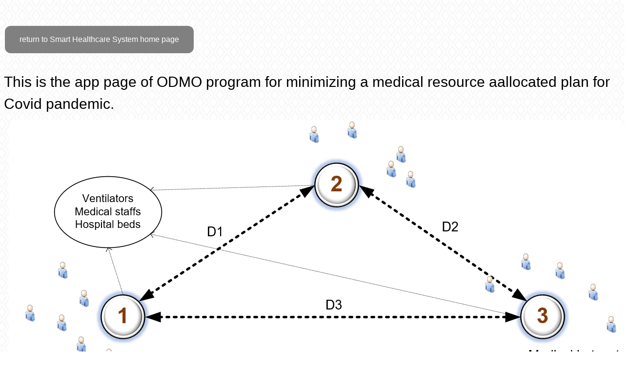

--- FILE ---
content_type: text/html; charset=utf-8
request_url: https://opda-odmo.azurewebsites.net/x_shcp/shcp_ra_3/
body_size: 5323
content:
<!-- templates/odmo_smartX/odmo_smartHealth_mincost_athlete.html -->
<!DOCTYPE html>
<html>
<head>
<link rel="stylesheet" type="text/css" href="/static/css/css_post.css">
<meta name="viewport" content="width=device-width, initial-scale=1">
<link rel="stylesheet" href="https://www.w3schools.com/w3css/4/w3.css">
<link rel="stylesheet" href="https://cdnjs.cloudflare.com/ajax/libs/font-awesome/4.7.0/css/font-awesome.min.css">
</head>

<head>
    <script src='https://cdnjs.cloudflare.com/ajax/libs/mathjax/2.7.4/MathJax.js?config=default'></script>
</head>

<body style="background-repeat:no-repeat; background-size:cover; background-attachment: fixed; 
    margin-top:5px;
    margin-bottom:5px;
    margin-left:8px;
    margin-right:8px;">

<br> <br> 
<a href="/shcp_home/"> <button class="button_return"> return to Smart Healthcare System home page </button> </a>
<br> <br> 

<h2> This is the app page of ODMO program for minimizing a medical resource aallocated plan for Covid pandemic. </h2>

<center>
    <div class="image">
        <img src="/static/cf_img/Covid_case1.png" style="width:600; height:400;border-radius: 20px;padding: 0px 10px 0px;">
    </div>
</center>

<form method="post" action="">
    <input type="hidden" name="csrfmiddlewaretoken" value="et6b75IukkFAIy7ZTaCrkRP1JFmeOvkPBa9jbIS0pxayf5qvz05IUEBGAfJB1RSb">
    We have <strong> <font color='red'> THREE </font> </strong> medical hotspots (MH) (hopitals) to support medical resources (ventilators, medical staffs, hopital beds) for treating Covid patients. <br>
    We also assume that the following distance between MHs as: <strong> D1 < D2 < D3 </strong> <br>
    We also assume that treating for <strong> ONE </strong> patent required <strong> ONE </strong> ventilator (VE), 
    <strong> ONE </strong> medical staff (MS) and <strong> ONE </strong> hopital bed (HB). <br>
    
    <br> <br>
    Following the Table I to fill the available medical resources in hopital.<br> 
    <font size='4'>
        <table BORDER="1">
        <tr>
            <td> Hopitals </td>  <td> Available ventilators </td> <td>Available medical staffs</td> <td>Available hopital beds</td>
        </tr>
        <tr>
            <td>MH 1</td>  <td><input type="number" name="ve1" required id="id_ve1"></td>   <td><input type="number" name="ms1" required id="id_ms1"></td>    <td><input type="number" name="hb1" required id="id_hb1"></td>
        </tr>
        <tr>
            <td>MH 2</td>  <td><input type="number" name="ve2" required id="id_ve2"></td>   <td><input type="number" name="ms2" required id="id_ms2"></td>    <td><input type="number" name="hb2" required id="id_hb2"></td>
        </tr>
        <tr>
            <td>MH 3</td>  <td><input type="number" name="ve3" required id="id_ve3"></td>   <td><input type="number" name="ms3" required id="id_ms3"></td>     <td><input type="number" name="hb3" required id="id_hb3"></td>
        </tr>
        </table>    
    </font>
    <br> <br>

    Following the Table II to fill the current Covid patient in hopitals.<br> 
    <font size='4'>
        <table BORDER="1">
        <tr> 
            <td> Hopitals </td>  <td> Covid patients </td>  
        </tr>
        <tr>
            <td>MH 1</td>  <td><input type="number" name="pa1" required id="id_pa1"></td>   
        </tr>
        <tr>
            <td>MH 2</td>  <td><input type="number" name="pa2" required id="id_pa2"></td> 
        </tr>
        <tr>
            <td>MH 3</td>  <td><input type="number" name="pa3" required id="id_pa3"></td>   
        </tr>
        </table>    
    </font>
   
    <font size='6', color='red'> Objective: How to allocate with minimum required resource for THREE medical hotspots? </font>

    <h2> [CLICK] here to make optimum decision </h2>
    <div style="margin-left: 5%">
        <button type="submit" name="submit" style="height:50px; width:100px; background-color:yellow"> <strong> Solve Problem </strong> </button>
    </div>
</form>



<br><br>
<center>
<div class="img_container">
    <a href="https://opda-odmo.com/order/improve-model" target="_blank"> 
        <img src="/static/img_home/improve_model_full.png" style="width:200px;height:200px;border-radius: 20px;">
        __________    
    </a>
    <a href="https://opda-odmo.com/order/develop-model" target="_blank"> 
        <img src="/static/img_home/develop_model_full.png" style="width:200px;height:200px;border-radius: 20px;"> 
        __________
    </a>
    <a href="https://opda-odmo.com/order/renew-model"target="_blank"> 
        <img src="/static/img_home/renew_model_full.png" style="width:200px;height:200px;border-radius: 20px;">
    </a>
</div>
</center>

<br> <br> 
<div id="google_translate_element"></div>
<script type="text/javascript">
function googleTranslateElementInit() {
  new google.translate.TranslateElement(
      {pageLanguage: 'en', includedLanguages: 'en,vi', layout: google.translate.TranslateElement.InlineLayout.SIMPLE, autoDisplay: false}, 
      'google_translate_element');
}
</script>
<script type="text/javascript" src="//translate.google.com/translate_a/element.js?cb=googleTranslateElementInit"></script>
<div id="google_translate_element"></div>

<br> <br> 

<div class="footer">
    Any comment is welcome to us for the improvement of ODMO program. <br>
    Copyright 2020 &copy; ODMO
</div>
</body>
</html>






--- FILE ---
content_type: text/css; charset="utf-8"
request_url: https://opda-odmo.azurewebsites.net/static/css/css_post.css
body_size: 4708
content:
* {
  box-sizing: border-box;
}

/* html, body {
  height: 100%;
  margin: 0;
} */

body {
    /* margin-top:5px;
    margin-bottom:5px;
    margin-left:10px;
    margin-right:10px; */
    /* The image used */
    background-image:url('/static/background/app_img.jpg');
    /* Full height */
    height: 100%;
    background-position: center;
    background-repeat: no-repeat;
    background-size: cover;
    background-attachment: fixed;

    /* resize: both;
    overflow: scroll; */
}

.btn {
    background-color: DodgerBlue;
    border: none;
    color: white;
    padding: 16px 20px;
    font-size: 14px;
    cursor: pointer;
    border: none;
    border-radius: 12px;
}

.header{
       position: relative;
       text-align: center;
       top: 3%;
       width: 100%;
}

.footer{
       position: relative;
       text-align: left;
       bottom: 2%;
       width: 50%;
}

.button_odmo {
     background-color: #1c87c9;
     border: none;
     border-radius: 12px;
     color: white;
     padding: 16px 30px;
     text-align: center;
     text-decoration: none;
     display: initial;
     width: 360px;
     font-size: 16px;
     margin: 4px 2px;
     cursor: pointer;
}

.button_return {
     background-color: gray;
     border: none;
     border-radius: 12px;
     color: white;
     padding: 16px 30px;
     text-align: center;
     text-decoration: none;
     display: inline-block;
     font-size: 16px;
     margin: 4px 2px;
     cursor: pointer;
}

.button_contact {
     background-color: #cc00cc;
     border: none;
     border-radius: 12px;
     color: white;
     padding: 20px 36px;
     text-align: center;
     text-decoration: none;
     display: initial;
     width: 300px;
     font-size: 20px;
     margin: 4px 2px;
     cursor: pointer;
}
.btn-group button {
  background-color: #cc00cc; /* Green background */
  border: 1px solid green; /* Green border */
  color: white; /* White text */
  padding: 10px 24px; /* Some padding */
  cursor: pointer; /* Pointer/hand icon */
  float: left; /* Float the buttons side by side */
}


/* #########################################################
######################################################### */
/* Style the search field */
form.example input[type=text] {
  padding: 10px;
  font-size: 17px;
  border: 1px solid grey;
  float: left;
  width: 90%;
  background: #f1f1f1;
}

/* Style the submit button */
form.example button {
  float: left;
  width: 10%;
  padding: 14px;
  background: #2196F3;
  color: white;
  font-size: 17px;
  border: 1px solid grey;
  border-left: none; /* Prevent double borders */
  cursor: pointer;
}

form.example button:hover {
  background: #0b7dda;
}

/* Clear floats */
form.example::after {
  content: "";
  clear: both;
  display: table;
}


/* #########################################################
######################################################### */
#google_translate_element {
  position: fixed;
  bottom: 8%;
  right: 2%;
  /* border: 1px solid red; */
}

.goog-te-gadget {
  font-family: Roboto, "Open Sans", sans-serif !important;
  /* text-transform: uppercase; */
  text-transform: normal;
}

.goog-te-gadget-simple {
  background-color: rgba(0,0,255,0.3) !important;
  border: 1px solid rgba(255, 255, 255, 0.5) !important;
  padding: 2px !important;
  border-radius: 4px !important;
  font-size: 100% !important;
  line-height: 200%  !important;
  display: inline-block;
  cursor: pointer;
  zoom: 0.7;
}

.goog-te-menu2 {
  max-width: 100%;
}

/* .goog-te-menu-value {
  color: #fff !important;
  font-family: 'Material Icons';
  content: "\E927";
  margin-right: 16px;
  font-size: 2rem;
  vertical-align: -10px;
} */

.goog-te-menu-value span:nth-child(5) {
  display: none;
}

.goog-te-menu-value span:nth-child(3) {
  border: none !important;
  font-family: 'Material Icons';
  content: "\E5C5";
  font-size: 1rem;
  vertical-align: -6px;
}

.goog-te-gadget-icon {
  background-image: url(https://placehold.it/32) !important;
  background-position: 0px 0px;
  height: 20px !important;
  width: 20px !important;
  margin-right: 8px !important;
  display: none;
}

.goog-te-banner-frame.skiptranslate {
  display: none !important;
}

/* ================================== *\
    Mediaqueries
\* ================================== */
@media (max-width: 100%) {
  #google_translate_element {
    bottom: calc(100% - 50% - 50px);
    left: 16px !important;
    width: 100% !important;
  }
  #google_translate_element goog-te-gadget {
    width: 100% !important;
  }
  #google_translate_element .skiptranslate {
    width: 100% !important;
  }
  #google_translate_element .goog-te-gadget-simple {
    width: calc(100% - 32px) !important;
    text-align: center;
  }
}
